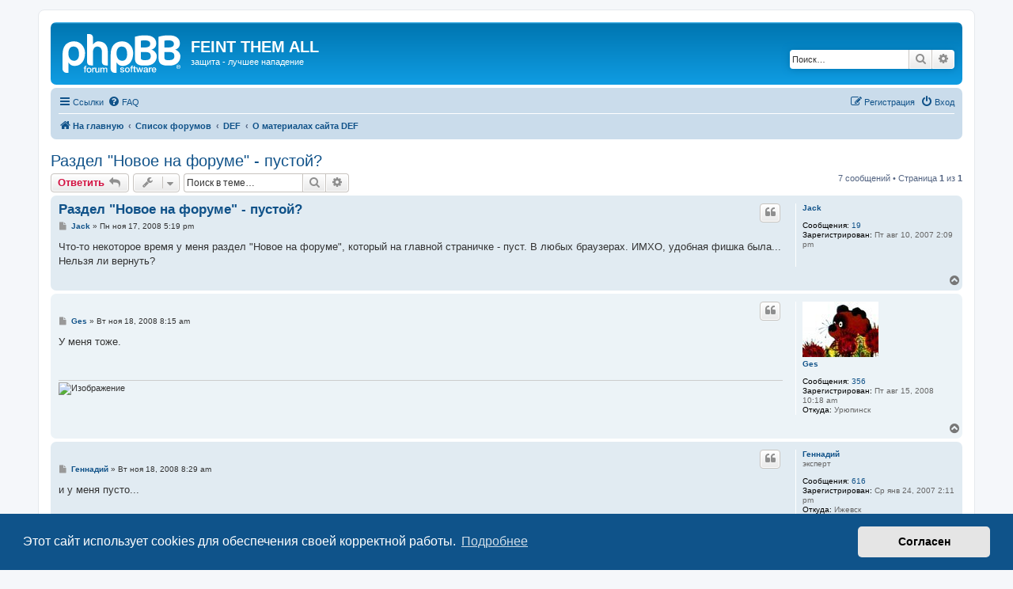

--- FILE ---
content_type: text/html; charset=UTF-8
request_url: https://def.kondopoga.ru/forum/viewtopic.php?t=693&p=10645&sid=d7da139324a4363c734d5f34dcf45ec1
body_size: 8158
content:
<!DOCTYPE html>
<html dir="ltr" lang="ru">
<head>
<meta charset="utf-8" />
<meta http-equiv="X-UA-Compatible" content="IE=edge">
<meta name="viewport" content="width=device-width, initial-scale=1" />

<title>Раздел &quot;Новое на форуме&quot; - пустой? - FEINT THEM ALL</title>


	<link rel="canonical" href="https://def.kondopoga.ru/forum/viewtopic.php?t=693">

<!--
	phpBB style name: prosilver
	Based on style:   prosilver (this is the default phpBB3 style)
	Original author:  Tom Beddard ( http://www.subBlue.com/ )
	Modified by:
-->

<link href="./assets/css/font-awesome.min.css?assets_version=5" rel="stylesheet">
<link href="./styles/prosilver/theme/stylesheet.css?assets_version=5" rel="stylesheet">
<link href="./styles/prosilver/theme/ru/stylesheet.css?assets_version=5" rel="stylesheet">



	<link href="./assets/cookieconsent/cookieconsent.min.css?assets_version=5" rel="stylesheet">

<!--[if lte IE 9]>
	<link href="./styles/prosilver/theme/tweaks.css?assets_version=5" rel="stylesheet">
<![endif]-->





</head>
<body id="phpbb" class="nojs notouch section-viewtopic ltr ">


<div id="wrap" class="wrap">
	<a id="top" class="top-anchor" accesskey="t"></a>
	<div id="page-header">
		<div class="headerbar" role="banner">
					<div class="inner">

			<div id="site-description" class="site-description">
		<a id="logo" class="logo" href="https://def.kondopoga.ru/" title="На главную">
					<span class="site_logo"></span>
				</a>
				<h1>FEINT THEM ALL</h1>
				<p>защита - лучшее нападение</p>
				<p class="skiplink"><a href="#start_here">Пропустить</a></p>
			</div>

									<div id="search-box" class="search-box search-header" role="search">
				<form action="./search.php?sid=63445d63f286ca948e3d75e5defd1442" method="get" id="search">
				<fieldset>
					<input name="keywords" id="keywords" type="search" maxlength="128" title="Ключевые слова" class="inputbox search tiny" size="20" value="" placeholder="Поиск…" />
					<button class="button button-search" type="submit" title="Поиск">
						<i class="icon fa-search fa-fw" aria-hidden="true"></i><span class="sr-only">Поиск</span>
					</button>
					<a href="./search.php?sid=63445d63f286ca948e3d75e5defd1442" class="button button-search-end" title="Расширенный поиск">
						<i class="icon fa-cog fa-fw" aria-hidden="true"></i><span class="sr-only">Расширенный поиск</span>
					</a>
					<input type="hidden" name="sid" value="63445d63f286ca948e3d75e5defd1442" />

				</fieldset>
				</form>
			</div>
						
			</div>
					</div>
				<div class="navbar" role="navigation">
	<div class="inner">

	<ul id="nav-main" class="nav-main linklist" role="menubar">

		<li id="quick-links" class="quick-links dropdown-container responsive-menu" data-skip-responsive="true">
			<a href="#" class="dropdown-trigger">
				<i class="icon fa-bars fa-fw" aria-hidden="true"></i><span>Ссылки</span>
			</a>
			<div class="dropdown">
				<div class="pointer"><div class="pointer-inner"></div></div>
				<ul class="dropdown-contents" role="menu">
					
											<li class="separator"></li>
																									<li>
								<a href="./search.php?search_id=unanswered&amp;sid=63445d63f286ca948e3d75e5defd1442" role="menuitem">
									<i class="icon fa-file-o fa-fw icon-gray" aria-hidden="true"></i><span>Темы без ответов</span>
								</a>
							</li>
							<li>
								<a href="./search.php?search_id=active_topics&amp;sid=63445d63f286ca948e3d75e5defd1442" role="menuitem">
									<i class="icon fa-file-o fa-fw icon-blue" aria-hidden="true"></i><span>Активные темы</span>
								</a>
							</li>
							<li class="separator"></li>
							<li>
								<a href="./search.php?sid=63445d63f286ca948e3d75e5defd1442" role="menuitem">
									<i class="icon fa-search fa-fw" aria-hidden="true"></i><span>Поиск</span>
								</a>
							</li>
					
										<li class="separator"></li>

									</ul>
			</div>
		</li>

				<li data-skip-responsive="true">
			<a href="/forum/help/faq?sid=63445d63f286ca948e3d75e5defd1442" rel="help" title="Часто задаваемые вопросы" role="menuitem">
				<i class="icon fa-question-circle fa-fw" aria-hidden="true"></i><span>FAQ</span>
			</a>
		</li>
						
			<li class="rightside"  data-skip-responsive="true">
			<a href="./ucp.php?mode=login&amp;redirect=viewtopic.php%3Fp%3D10645%26t%3D693&amp;sid=63445d63f286ca948e3d75e5defd1442" title="Вход" accesskey="x" role="menuitem">
				<i class="icon fa-power-off fa-fw" aria-hidden="true"></i><span>Вход</span>
			</a>
		</li>
					<li class="rightside" data-skip-responsive="true">
				<a href="./ucp.php?mode=register&amp;sid=63445d63f286ca948e3d75e5defd1442" role="menuitem">
					<i class="icon fa-pencil-square-o  fa-fw" aria-hidden="true"></i><span>Регистрация</span>
				</a>
			</li>
						</ul>

	<ul id="nav-breadcrumbs" class="nav-breadcrumbs linklist navlinks" role="menubar">
				
		
		<li class="breadcrumbs" itemscope itemtype="https://schema.org/BreadcrumbList">

							<span class="crumb" itemtype="https://schema.org/ListItem" itemprop="itemListElement" itemscope><a itemprop="item" href="https://def.kondopoga.ru/" data-navbar-reference="home"><i class="icon fa-home fa-fw" aria-hidden="true"></i><span itemprop="name">На главную</span></a><meta itemprop="position" content="1" /></span>
			
							<span class="crumb" itemtype="https://schema.org/ListItem" itemprop="itemListElement" itemscope><a itemprop="item" href="./index.php?sid=63445d63f286ca948e3d75e5defd1442" accesskey="h" data-navbar-reference="index"><span itemprop="name">Список форумов</span></a><meta itemprop="position" content="2" /></span>

											
								<span class="crumb" itemtype="https://schema.org/ListItem" itemprop="itemListElement" itemscope data-forum-id="51"><a itemprop="item" href="./viewforum.php?f=51&amp;sid=63445d63f286ca948e3d75e5defd1442"><span itemprop="name">DEF</span></a><meta itemprop="position" content="3" /></span>
															
								<span class="crumb" itemtype="https://schema.org/ListItem" itemprop="itemListElement" itemscope data-forum-id="1"><a itemprop="item" href="./viewforum.php?f=1&amp;sid=63445d63f286ca948e3d75e5defd1442"><span itemprop="name">О материалах сайта DEF</span></a><meta itemprop="position" content="4" /></span>
							
					</li>

		
					<li class="rightside responsive-search">
				<a href="./search.php?sid=63445d63f286ca948e3d75e5defd1442" title="Параметры расширенного поиска" role="menuitem">
					<i class="icon fa-search fa-fw" aria-hidden="true"></i><span class="sr-only">Поиск</span>
				</a>
			</li>
			</ul>

	</div>
</div>
	</div>

	
	<a id="start_here" class="anchor"></a>
	<div id="page-body" class="page-body" role="main">
		
		
<h2 class="topic-title"><a href="./viewtopic.php?t=693&amp;sid=63445d63f286ca948e3d75e5defd1442">Раздел &quot;Новое на форуме&quot; - пустой?</a></h2>
<!-- NOTE: remove the style="display: none" when you want to have the forum description on the topic body -->
<div style="display: none !important;">Обсуждение новостей, событий сайта def.kondopoga.ru, и всего прочего, что связано с сайтом, но не подходит для обсуждения в других форумах конференции<br /></div>


<div class="action-bar bar-top">
	
			<a href="./posting.php?mode=reply&amp;t=693&amp;sid=63445d63f286ca948e3d75e5defd1442" class="button" title="Ответить">
							<span>Ответить</span> <i class="icon fa-reply fa-fw" aria-hidden="true"></i>
					</a>
	
			<div class="dropdown-container dropdown-button-control topic-tools">
		<span title="Управление темой" class="button button-secondary dropdown-trigger dropdown-select">
			<i class="icon fa-wrench fa-fw" aria-hidden="true"></i>
			<span class="caret"><i class="icon fa-sort-down fa-fw" aria-hidden="true"></i></span>
		</span>
		<div class="dropdown">
			<div class="pointer"><div class="pointer-inner"></div></div>
			<ul class="dropdown-contents">
																												<li>
					<a href="./viewtopic.php?t=693&amp;sid=63445d63f286ca948e3d75e5defd1442&amp;view=print" title="Версия для печати" accesskey="p">
						<i class="icon fa-print fa-fw" aria-hidden="true"></i><span>Версия для печати</span>
					</a>
				</li>
											</ul>
		</div>
	</div>
	
			<div class="search-box" role="search">
			<form method="get" id="topic-search" action="./search.php?sid=63445d63f286ca948e3d75e5defd1442">
			<fieldset>
				<input class="inputbox search tiny"  type="search" name="keywords" id="search_keywords" size="20" placeholder="Поиск в теме…" />
				<button class="button button-search" type="submit" title="Поиск">
					<i class="icon fa-search fa-fw" aria-hidden="true"></i><span class="sr-only">Поиск</span>
				</button>
				<a href="./search.php?sid=63445d63f286ca948e3d75e5defd1442" class="button button-search-end" title="Расширенный поиск">
					<i class="icon fa-cog fa-fw" aria-hidden="true"></i><span class="sr-only">Расширенный поиск</span>
				</a>
				<input type="hidden" name="t" value="693" />
<input type="hidden" name="sf" value="msgonly" />
<input type="hidden" name="sid" value="63445d63f286ca948e3d75e5defd1442" />

			</fieldset>
			</form>
		</div>
	
			<div class="pagination">
			7 сообщений
							&bull; Страница <strong>1</strong> из <strong>1</strong>
					</div>
		</div>




			<div id="p10590" class="post has-profile bg2">
		<div class="inner">

		<dl class="postprofile" id="profile10590">
			<dt class="no-profile-rank no-avatar">
				<div class="avatar-container">
																			</div>
								<a href="./memberlist.php?mode=viewprofile&amp;u=366&amp;sid=63445d63f286ca948e3d75e5defd1442" class="username">Jack</a>							</dt>

									
		<dd class="profile-posts"><strong>Сообщения:</strong> <a href="./search.php?author_id=366&amp;sr=posts&amp;sid=63445d63f286ca948e3d75e5defd1442">19</a></dd>		<dd class="profile-joined"><strong>Зарегистрирован:</strong> Пт авг 10, 2007 2:09 pm</dd>		
		
						
						
		</dl>

		<div class="postbody">
						<div id="post_content10590">

					<h3 class="first">
						<a href="./viewtopic.php?p=10590&amp;sid=63445d63f286ca948e3d75e5defd1442#p10590">Раздел &quot;Новое на форуме&quot; - пустой?</a>
		</h3>

													<ul class="post-buttons">
																																									<li>
							<a href="./posting.php?mode=quote&amp;p=10590&amp;sid=63445d63f286ca948e3d75e5defd1442" title="Ответить с цитатой" class="button button-icon-only">
								<i class="icon fa-quote-left fa-fw" aria-hidden="true"></i><span class="sr-only">Цитата</span>
							</a>
						</li>
														</ul>
							
						<p class="author">
									<a class="unread" href="./viewtopic.php?p=10590&amp;sid=63445d63f286ca948e3d75e5defd1442#p10590" title="Сообщение">
						<i class="icon fa-file fa-fw icon-lightgray icon-md" aria-hidden="true"></i><span class="sr-only">Сообщение</span>
					</a>
								<span class="responsive-hide"> <strong><a href="./memberlist.php?mode=viewprofile&amp;u=366&amp;sid=63445d63f286ca948e3d75e5defd1442" class="username">Jack</a></strong> &raquo; </span><time datetime="2008-11-17T14:19:31+00:00">Пн ноя 17, 2008 5:19 pm</time>
			</p>
			
			
			
			<div class="content">Что-то некоторое время у меня раздел "Новое на форуме", который на главной страничке - пуст. В любых браузерах. ИМХО, удобная фишка была... Нельзя ли вернуть?</div>

			
			
									
						
										
						</div>

		</div>

				<div class="back2top">
						<a href="#top" class="top" title="Вернуться к началу">
				<i class="icon fa-chevron-circle-up fa-fw icon-gray" aria-hidden="true"></i>
				<span class="sr-only">Вернуться к началу</span>
			</a>
					</div>
		
		</div>
	</div>

				<div id="p10592" class="post has-profile bg1">
		<div class="inner">

		<dl class="postprofile" id="profile10592">
			<dt class="no-profile-rank has-avatar">
				<div class="avatar-container">
																<a href="./memberlist.php?mode=viewprofile&amp;u=447&amp;sid=63445d63f286ca948e3d75e5defd1442" class="avatar"><img class="avatar" src="./download/file.php?avatar=447_1355207862.jpg" width="96" height="70" alt="Аватара пользователя" /></a>														</div>
								<a href="./memberlist.php?mode=viewprofile&amp;u=447&amp;sid=63445d63f286ca948e3d75e5defd1442" class="username">Ges</a>							</dt>

									
		<dd class="profile-posts"><strong>Сообщения:</strong> <a href="./search.php?author_id=447&amp;sr=posts&amp;sid=63445d63f286ca948e3d75e5defd1442">356</a></dd>		<dd class="profile-joined"><strong>Зарегистрирован:</strong> Пт авг 15, 2008 10:18 am</dd>		
		
											<dd class="profile-custom-field profile-phpbb_location"><strong>Откуда:</strong> Урюпинск</dd>
							
						
		</dl>

		<div class="postbody">
						<div id="post_content10592">

					<h3 >
						<a href="./viewtopic.php?p=10592&amp;sid=63445d63f286ca948e3d75e5defd1442#p10592"></a>
		</h3>

													<ul class="post-buttons">
																																									<li>
							<a href="./posting.php?mode=quote&amp;p=10592&amp;sid=63445d63f286ca948e3d75e5defd1442" title="Ответить с цитатой" class="button button-icon-only">
								<i class="icon fa-quote-left fa-fw" aria-hidden="true"></i><span class="sr-only">Цитата</span>
							</a>
						</li>
														</ul>
							
						<p class="author">
									<a class="unread" href="./viewtopic.php?p=10592&amp;sid=63445d63f286ca948e3d75e5defd1442#p10592" title="Сообщение">
						<i class="icon fa-file fa-fw icon-lightgray icon-md" aria-hidden="true"></i><span class="sr-only">Сообщение</span>
					</a>
								<span class="responsive-hide"> <strong><a href="./memberlist.php?mode=viewprofile&amp;u=447&amp;sid=63445d63f286ca948e3d75e5defd1442" class="username">Ges</a></strong> &raquo; </span><time datetime="2008-11-18T05:15:51+00:00">Вт ноя 18, 2008 8:15 am</time>
			</p>
			
			
			
			<div class="content">У меня тоже.</div>

			
			
									
						
							<div id="sig10592" class="signature"><img src="http://www.pingpang.info/bbs/UploadFile/2009-1/200911312384378281.gif" class="postimage" alt="Изображение"></div>			
						</div>

		</div>

				<div class="back2top">
						<a href="#top" class="top" title="Вернуться к началу">
				<i class="icon fa-chevron-circle-up fa-fw icon-gray" aria-hidden="true"></i>
				<span class="sr-only">Вернуться к началу</span>
			</a>
					</div>
		
		</div>
	</div>

				<div id="p10593" class="post has-profile bg2">
		<div class="inner">

		<dl class="postprofile" id="profile10593">
			<dt class="has-profile-rank no-avatar">
				<div class="avatar-container">
																			</div>
								<a href="./memberlist.php?mode=viewprofile&amp;u=331&amp;sid=63445d63f286ca948e3d75e5defd1442" class="username">Геннадий</a>							</dt>

						<dd class="profile-rank">эксперт</dd>			
		<dd class="profile-posts"><strong>Сообщения:</strong> <a href="./search.php?author_id=331&amp;sr=posts&amp;sid=63445d63f286ca948e3d75e5defd1442">616</a></dd>		<dd class="profile-joined"><strong>Зарегистрирован:</strong> Ср янв 24, 2007 2:11 pm</dd>		
		
											<dd class="profile-custom-field profile-phpbb_location"><strong>Откуда:</strong> Ижевск</dd>
							
						
		</dl>

		<div class="postbody">
						<div id="post_content10593">

					<h3 >
						<a href="./viewtopic.php?p=10593&amp;sid=63445d63f286ca948e3d75e5defd1442#p10593"></a>
		</h3>

													<ul class="post-buttons">
																																									<li>
							<a href="./posting.php?mode=quote&amp;p=10593&amp;sid=63445d63f286ca948e3d75e5defd1442" title="Ответить с цитатой" class="button button-icon-only">
								<i class="icon fa-quote-left fa-fw" aria-hidden="true"></i><span class="sr-only">Цитата</span>
							</a>
						</li>
														</ul>
							
						<p class="author">
									<a class="unread" href="./viewtopic.php?p=10593&amp;sid=63445d63f286ca948e3d75e5defd1442#p10593" title="Сообщение">
						<i class="icon fa-file fa-fw icon-lightgray icon-md" aria-hidden="true"></i><span class="sr-only">Сообщение</span>
					</a>
								<span class="responsive-hide"> <strong><a href="./memberlist.php?mode=viewprofile&amp;u=331&amp;sid=63445d63f286ca948e3d75e5defd1442" class="username">Геннадий</a></strong> &raquo; </span><time datetime="2008-11-18T05:29:59+00:00">Вт ноя 18, 2008 8:29 am</time>
			</p>
			
			
			
			<div class="content">и у меня пусто...</div>

			
			
									
						
							<div id="sig10593" class="signature"><a href="http://1bgk.ru" class="postlink">http://1bgk.ru</a>  <br>
<a href="http://xn--80abegg9eyc.xn--p1ai" class="postlink">http://бытдаев.рф</a><br>
Жизнь-это путешествие.</div>			
						</div>

		</div>

				<div class="back2top">
						<a href="#top" class="top" title="Вернуться к началу">
				<i class="icon fa-chevron-circle-up fa-fw icon-gray" aria-hidden="true"></i>
				<span class="sr-only">Вернуться к началу</span>
			</a>
					</div>
		
		</div>
	</div>

				<div id="p10596" class="post has-profile bg1">
		<div class="inner">

		<dl class="postprofile" id="profile10596">
			<dt class="has-profile-rank no-avatar">
				<div class="avatar-container">
																			</div>
								<a href="./memberlist.php?mode=viewprofile&amp;u=375&amp;sid=63445d63f286ca948e3d75e5defd1442" class="username">Михаил</a>							</dt>

						<dd class="profile-rank">модератор</dd>			
		<dd class="profile-posts"><strong>Сообщения:</strong> <a href="./search.php?author_id=375&amp;sr=posts&amp;sid=63445d63f286ca948e3d75e5defd1442">1275</a></dd>		<dd class="profile-joined"><strong>Зарегистрирован:</strong> Пт сен 14, 2007 6:31 am</dd>		
		
											<dd class="profile-custom-field profile-phpbb_location"><strong>Откуда:</strong> Воркута</dd>
							
						
		</dl>

		<div class="postbody">
						<div id="post_content10596">

					<h3 >
						<a href="./viewtopic.php?p=10596&amp;sid=63445d63f286ca948e3d75e5defd1442#p10596"></a>
		</h3>

													<ul class="post-buttons">
																																									<li>
							<a href="./posting.php?mode=quote&amp;p=10596&amp;sid=63445d63f286ca948e3d75e5defd1442" title="Ответить с цитатой" class="button button-icon-only">
								<i class="icon fa-quote-left fa-fw" aria-hidden="true"></i><span class="sr-only">Цитата</span>
							</a>
						</li>
														</ul>
							
						<p class="author">
									<a class="unread" href="./viewtopic.php?p=10596&amp;sid=63445d63f286ca948e3d75e5defd1442#p10596" title="Сообщение">
						<i class="icon fa-file fa-fw icon-lightgray icon-md" aria-hidden="true"></i><span class="sr-only">Сообщение</span>
					</a>
								<span class="responsive-hide"> <strong><a href="./memberlist.php?mode=viewprofile&amp;u=375&amp;sid=63445d63f286ca948e3d75e5defd1442" class="username">Михаил</a></strong> &raquo; </span><time datetime="2008-11-18T15:59:15+00:00">Вт ноя 18, 2008 6:59 pm</time>
			</p>
			
			
			
			<div class="content">Аналогично  <img class="smilies" src="./images/smilies/icon_exclaim.gif" width="15" height="15" alt=":!:" title="Exclamation"></div>

			
			
									
						
							<div id="sig10596" class="signature">FIREWALL PLUS, DONIK BLUEFIRE M3 1,8,  TIBHAR GRASS D.TECS ОХ кр<br>
DONIC WANGXI DOTEC C.PLUS , DONIC ACUDA S3 1,8, GRASS D.TECS 1,2<br>
NEOTTEC BALSA CARBON, TENERGY 64 1,7, SPINLORD DORNENGLANZ ОХ</div>			
						</div>

		</div>

				<div class="back2top">
						<a href="#top" class="top" title="Вернуться к началу">
				<i class="icon fa-chevron-circle-up fa-fw icon-gray" aria-hidden="true"></i>
				<span class="sr-only">Вернуться к началу</span>
			</a>
					</div>
		
		</div>
	</div>

				<div id="p10598" class="post has-profile bg2">
		<div class="inner">

		<dl class="postprofile" id="profile10598">
			<dt class="has-profile-rank no-avatar">
				<div class="avatar-container">
																			</div>
								<a href="./memberlist.php?mode=viewprofile&amp;u=15&amp;sid=63445d63f286ca948e3d75e5defd1442" class="username">avaev</a>							</dt>

						<dd class="profile-rank">эксперт</dd>			
		<dd class="profile-posts"><strong>Сообщения:</strong> <a href="./search.php?author_id=15&amp;sr=posts&amp;sid=63445d63f286ca948e3d75e5defd1442">8846</a></dd>		<dd class="profile-joined"><strong>Зарегистрирован:</strong> Сб апр 08, 2006 8:21 pm</dd>		
		
											<dd class="profile-custom-field profile-phpbb_location"><strong>Откуда:</strong> Sanct-Peterb</dd>
							
						
		</dl>

		<div class="postbody">
						<div id="post_content10598">

					<h3 >
						<a href="./viewtopic.php?p=10598&amp;sid=63445d63f286ca948e3d75e5defd1442#p10598"></a>
		</h3>

													<ul class="post-buttons">
																																									<li>
							<a href="./posting.php?mode=quote&amp;p=10598&amp;sid=63445d63f286ca948e3d75e5defd1442" title="Ответить с цитатой" class="button button-icon-only">
								<i class="icon fa-quote-left fa-fw" aria-hidden="true"></i><span class="sr-only">Цитата</span>
							</a>
						</li>
														</ul>
							
						<p class="author">
									<a class="unread" href="./viewtopic.php?p=10598&amp;sid=63445d63f286ca948e3d75e5defd1442#p10598" title="Сообщение">
						<i class="icon fa-file fa-fw icon-lightgray icon-md" aria-hidden="true"></i><span class="sr-only">Сообщение</span>
					</a>
								<span class="responsive-hide"> <strong><a href="./memberlist.php?mode=viewprofile&amp;u=15&amp;sid=63445d63f286ca948e3d75e5defd1442" class="username">avaev</a></strong> &raquo; </span><time datetime="2008-11-18T19:30:28+00:00">Вт ноя 18, 2008 10:30 pm</time>
			</p>
			
			
			
			<div class="content">Ждем админа! <img class="smilies" src="./images/smilies/icon_biggrin.gif" width="15" height="15" alt=":D" title="Very Happy"></div>

			
			
									
						
							<div id="sig10598" class="signature">Eins, hier kommt die Sonne,<br>
Zwei, hier kommt die Sonne,<br>
Drei, sie ist der hellste Stern von allen,<br>
Vier, hier kommt die Sonne,<br>
<br>
А Butterfly, ИТТФ и ФНТР -  три ... братка! Навязать всем тенерджи по 100 вместо сривера по 25...(((</div>			
						</div>

		</div>

				<div class="back2top">
						<a href="#top" class="top" title="Вернуться к началу">
				<i class="icon fa-chevron-circle-up fa-fw icon-gray" aria-hidden="true"></i>
				<span class="sr-only">Вернуться к началу</span>
			</a>
					</div>
		
		</div>
	</div>

				<div id="p10621" class="post has-profile bg1">
		<div class="inner">

		<dl class="postprofile" id="profile10621">
			<dt class="has-profile-rank has-avatar">
				<div class="avatar-container">
																<a href="./memberlist.php?mode=viewprofile&amp;u=2&amp;sid=63445d63f286ca948e3d75e5defd1442" class="avatar"><img class="avatar" src="./download/file.php?avatar=2_1354980575.jpg" width="96" height="96" alt="Аватара пользователя" /></a>														</div>
								<a href="./memberlist.php?mode=viewprofile&amp;u=2&amp;sid=63445d63f286ca948e3d75e5defd1442" style="color: #AA0000;" class="username-coloured">Cy-27</a>							</dt>

						<dd class="profile-rank">Site Admin</dd>			
		<dd class="profile-posts"><strong>Сообщения:</strong> <a href="./search.php?author_id=2&amp;sr=posts&amp;sid=63445d63f286ca948e3d75e5defd1442">4152</a></dd>		<dd class="profile-joined"><strong>Зарегистрирован:</strong> Вс окт 09, 2005 3:50 pm</dd>		
		
											<dd class="profile-custom-field profile-phpbb_location"><strong>Откуда:</strong> Кондопога</dd>
							
						
		</dl>

		<div class="postbody">
						<div id="post_content10621">

					<h3 >
						<a href="./viewtopic.php?p=10621&amp;sid=63445d63f286ca948e3d75e5defd1442#p10621"></a>
		</h3>

													<ul class="post-buttons">
																																									<li>
							<a href="./posting.php?mode=quote&amp;p=10621&amp;sid=63445d63f286ca948e3d75e5defd1442" title="Ответить с цитатой" class="button button-icon-only">
								<i class="icon fa-quote-left fa-fw" aria-hidden="true"></i><span class="sr-only">Цитата</span>
							</a>
						</li>
														</ul>
							
						<p class="author">
									<a class="unread" href="./viewtopic.php?p=10621&amp;sid=63445d63f286ca948e3d75e5defd1442#p10621" title="Сообщение">
						<i class="icon fa-file fa-fw icon-lightgray icon-md" aria-hidden="true"></i><span class="sr-only">Сообщение</span>
					</a>
								<span class="responsive-hide"> <strong><a href="./memberlist.php?mode=viewprofile&amp;u=2&amp;sid=63445d63f286ca948e3d75e5defd1442" style="color: #AA0000;" class="username-coloured">Cy-27</a></strong> &raquo; </span><time datetime="2008-11-20T04:42:55+00:00">Чт ноя 20, 2008 7:42 am</time>
			</p>
			
			
			
			<div class="content">Ы!<br>
косяк мой - код подправил на главной и г7де-то ошибся (<br>
ищу.</div>

			
			
									
						
							<div id="sig10621" class="signature"><span style="color:#0000FF">Каждый должен внести свой лепет в общее дело</span></div>			
						</div>

		</div>

				<div class="back2top">
						<a href="#top" class="top" title="Вернуться к началу">
				<i class="icon fa-chevron-circle-up fa-fw icon-gray" aria-hidden="true"></i>
				<span class="sr-only">Вернуться к началу</span>
			</a>
					</div>
		
		</div>
	</div>

				<div id="p10645" class="post has-profile bg2">
		<div class="inner">

		<dl class="postprofile" id="profile10645">
			<dt class="has-profile-rank no-avatar">
				<div class="avatar-container">
																			</div>
								<a href="./memberlist.php?mode=viewprofile&amp;u=375&amp;sid=63445d63f286ca948e3d75e5defd1442" class="username">Михаил</a>							</dt>

						<dd class="profile-rank">модератор</dd>			
		<dd class="profile-posts"><strong>Сообщения:</strong> <a href="./search.php?author_id=375&amp;sr=posts&amp;sid=63445d63f286ca948e3d75e5defd1442">1275</a></dd>		<dd class="profile-joined"><strong>Зарегистрирован:</strong> Пт сен 14, 2007 6:31 am</dd>		
		
											<dd class="profile-custom-field profile-phpbb_location"><strong>Откуда:</strong> Воркута</dd>
							
						
		</dl>

		<div class="postbody">
						<div id="post_content10645">

					<h3 >
						<a href="./viewtopic.php?p=10645&amp;sid=63445d63f286ca948e3d75e5defd1442#p10645"></a>
		</h3>

													<ul class="post-buttons">
																																									<li>
							<a href="./posting.php?mode=quote&amp;p=10645&amp;sid=63445d63f286ca948e3d75e5defd1442" title="Ответить с цитатой" class="button button-icon-only">
								<i class="icon fa-quote-left fa-fw" aria-hidden="true"></i><span class="sr-only">Цитата</span>
							</a>
						</li>
														</ul>
							
						<p class="author">
									<a class="unread" href="./viewtopic.php?p=10645&amp;sid=63445d63f286ca948e3d75e5defd1442#p10645" title="Сообщение">
						<i class="icon fa-file fa-fw icon-lightgray icon-md" aria-hidden="true"></i><span class="sr-only">Сообщение</span>
					</a>
								<span class="responsive-hide"> <strong><a href="./memberlist.php?mode=viewprofile&amp;u=375&amp;sid=63445d63f286ca948e3d75e5defd1442" class="username">Михаил</a></strong> &raquo; </span><time datetime="2008-11-23T17:36:26+00:00">Вс ноя 23, 2008 8:36 pm</time>
			</p>
			
			
			
			<div class="content">Спасибо! Так значительо привычней <img class="smilies" src="./images/smilies/icon_smile.gif" width="15" height="15" alt=":)" title="Smile"></div>

			
			
									
						
							<div id="sig10645" class="signature">FIREWALL PLUS, DONIK BLUEFIRE M3 1,8,  TIBHAR GRASS D.TECS ОХ кр<br>
DONIC WANGXI DOTEC C.PLUS , DONIC ACUDA S3 1,8, GRASS D.TECS 1,2<br>
NEOTTEC BALSA CARBON, TENERGY 64 1,7, SPINLORD DORNENGLANZ ОХ</div>			
						</div>

		</div>

				<div class="back2top">
						<a href="#top" class="top" title="Вернуться к началу">
				<i class="icon fa-chevron-circle-up fa-fw icon-gray" aria-hidden="true"></i>
				<span class="sr-only">Вернуться к началу</span>
			</a>
					</div>
		
		</div>
	</div>

	

	<div class="action-bar bar-bottom">
	
			<a href="./posting.php?mode=reply&amp;t=693&amp;sid=63445d63f286ca948e3d75e5defd1442" class="button" title="Ответить">
							<span>Ответить</span> <i class="icon fa-reply fa-fw" aria-hidden="true"></i>
					</a>
		
		<div class="dropdown-container dropdown-button-control topic-tools">
		<span title="Управление темой" class="button button-secondary dropdown-trigger dropdown-select">
			<i class="icon fa-wrench fa-fw" aria-hidden="true"></i>
			<span class="caret"><i class="icon fa-sort-down fa-fw" aria-hidden="true"></i></span>
		</span>
		<div class="dropdown">
			<div class="pointer"><div class="pointer-inner"></div></div>
			<ul class="dropdown-contents">
																												<li>
					<a href="./viewtopic.php?t=693&amp;sid=63445d63f286ca948e3d75e5defd1442&amp;view=print" title="Версия для печати" accesskey="p">
						<i class="icon fa-print fa-fw" aria-hidden="true"></i><span>Версия для печати</span>
					</a>
				</li>
											</ul>
		</div>
	</div>

			<form method="post" action="./viewtopic.php?t=693&amp;sid=63445d63f286ca948e3d75e5defd1442">
		<div class="dropdown-container dropdown-container-left dropdown-button-control sort-tools">
	<span title="Настройки отображения и сортировки" class="button button-secondary dropdown-trigger dropdown-select">
		<i class="icon fa-sort-amount-asc fa-fw" aria-hidden="true"></i>
		<span class="caret"><i class="icon fa-sort-down fa-fw" aria-hidden="true"></i></span>
	</span>
	<div class="dropdown hidden">
		<div class="pointer"><div class="pointer-inner"></div></div>
		<div class="dropdown-contents">
			<fieldset class="display-options">
							<label>Показать: <select name="st" id="st"><option value="0" selected="selected">Все сообщения</option><option value="1">1 день</option><option value="7">7 дней</option><option value="14">2 недели</option><option value="30">1 месяц</option><option value="90">3 месяца</option><option value="180">6 месяцев</option><option value="365">1 год</option></select></label>
								<label>Поле сортировки: <select name="sk" id="sk"><option value="a">Автор</option><option value="t" selected="selected">Время размещения</option><option value="s">Заголовок</option></select></label>
				<label>Порядок: <select name="sd" id="sd"><option value="a" selected="selected">по возрастанию</option><option value="d">по убыванию</option></select></label>
								<hr class="dashed" />
				<input type="submit" class="button2" name="sort" value="Перейти" />
						</fieldset>
		</div>
	</div>
</div>
		</form>
	
	
	
			<div class="pagination">
			7 сообщений
							&bull; Страница <strong>1</strong> из <strong>1</strong>
					</div>
	</div>


<div class="action-bar actions-jump">
		<p class="jumpbox-return">
		<a href="./viewforum.php?f=1&amp;sid=63445d63f286ca948e3d75e5defd1442" class="left-box arrow-left" accesskey="r">
			<i class="icon fa-angle-left fa-fw icon-black" aria-hidden="true"></i><span>Вернуться в «О материалах сайта DEF»</span>
		</a>
	</p>
	
		<div class="jumpbox dropdown-container dropdown-container-right dropdown-up dropdown-left dropdown-button-control" id="jumpbox">
			<span title="Перейти" class="button button-secondary dropdown-trigger dropdown-select">
				<span>Перейти</span>
				<span class="caret"><i class="icon fa-sort-down fa-fw" aria-hidden="true"></i></span>
			</span>
		<div class="dropdown">
			<div class="pointer"><div class="pointer-inner"></div></div>
			<ul class="dropdown-contents">
																				<li><a href="./viewforum.php?f=46&amp;sid=63445d63f286ca948e3d75e5defd1442" class="jumpbox-cat-link"> <span> Общие форумы</span></a></li>
																<li><a href="./viewforum.php?f=3&amp;sid=63445d63f286ca948e3d75e5defd1442" class="jumpbox-sub-link"><span class="spacer"></span> <span>&#8627; &nbsp; Игра</span></a></li>
																<li><a href="./viewforum.php?f=9&amp;sid=63445d63f286ca948e3d75e5defd1442" class="jumpbox-sub-link"><span class="spacer"></span> <span>&#8627; &nbsp; Оздоровительные системы</span></a></li>
																<li><a href="./viewforum.php?f=8&amp;sid=63445d63f286ca948e3d75e5defd1442" class="jumpbox-sub-link"><span class="spacer"></span> <span>&#8627; &nbsp; Куплю/продам/обменяю</span></a></li>
																<li><a href="./viewforum.php?f=16&amp;sid=63445d63f286ca948e3d75e5defd1442" class="jumpbox-sub-link"><span class="spacer"></span> <span>&#8627; &nbsp; Тусовка</span></a></li>
																<li><a href="./viewforum.php?f=39&amp;sid=63445d63f286ca948e3d75e5defd1442" class="jumpbox-sub-link"><span class="spacer"></span> <span>&#8627; &nbsp; Турниры</span></a></li>
																<li><a href="./viewforum.php?f=17&amp;sid=63445d63f286ca948e3d75e5defd1442" class="jumpbox-sub-link"><span class="spacer"></span> <span>&#8627; &nbsp; Видео</span></a></li>
																<li><a href="./viewforum.php?f=35&amp;sid=63445d63f286ca948e3d75e5defd1442" class="jumpbox-sub-link"><span class="spacer"></span> <span>&#8627; &nbsp; Спрашиваете - отвечаем!</span></a></li>
																<li><a href="./viewforum.php?f=36&amp;sid=63445d63f286ca948e3d75e5defd1442" class="jumpbox-sub-link"><span class="spacer"></span> <span>&#8627; &nbsp; Виртуальная школа</span></a></li>
																<li><a href="./viewforum.php?f=37&amp;sid=63445d63f286ca948e3d75e5defd1442" class="jumpbox-sub-link"><span class="spacer"></span> <span>&#8627; &nbsp; Вопросы к chopper - Роману Аваеву</span></a></li>
																<li><a href="./viewforum.php?f=44&amp;sid=63445d63f286ca948e3d75e5defd1442" class="jumpbox-sub-link"><span class="spacer"></span> <span>&#8627; &nbsp; История</span></a></li>
																<li><a href="./viewforum.php?f=45&amp;sid=63445d63f286ca948e3d75e5defd1442" class="jumpbox-sub-link"><span class="spacer"></span> <span>&#8627; &nbsp; Флейм</span></a></li>
																<li><a href="./viewforum.php?f=47&amp;sid=63445d63f286ca948e3d75e5defd1442" class="jumpbox-cat-link"> <span> Тематические форумы</span></a></li>
																<li><a href="./viewforum.php?f=4&amp;sid=63445d63f286ca948e3d75e5defd1442" class="jumpbox-sub-link"><span class="spacer"></span> <span>&#8627; &nbsp; Инвентарь</span></a></li>
																<li><a href="./viewforum.php?f=5&amp;sid=63445d63f286ca948e3d75e5defd1442" class="jumpbox-sub-link"><span class="spacer"></span> <span>&#8627; &nbsp; Маневр</span></a></li>
																<li><a href="./viewforum.php?f=6&amp;sid=63445d63f286ca948e3d75e5defd1442" class="jumpbox-sub-link"><span class="spacer"></span> <span>&#8627; &nbsp; Метод</span></a></li>
																<li><a href="./viewforum.php?f=7&amp;sid=63445d63f286ca948e3d75e5defd1442" class="jumpbox-sub-link"><span class="spacer"></span> <span>&#8627; &nbsp; Техника</span></a></li>
																<li><a href="./viewforum.php?f=38&amp;sid=63445d63f286ca948e3d75e5defd1442" class="jumpbox-sub-link"><span class="spacer"></span> <span>&#8627; &nbsp; Игроки</span></a></li>
																<li><a href="./viewforum.php?f=48&amp;sid=63445d63f286ca948e3d75e5defd1442" class="jumpbox-cat-link"> <span> Нападение</span></a></li>
																<li><a href="./viewforum.php?f=19&amp;sid=63445d63f286ca948e3d75e5defd1442" class="jumpbox-sub-link"><span class="spacer"></span> <span>&#8627; &nbsp; Уголок нападающего</span></a></li>
																<li><a href="./viewforum.php?f=18&amp;sid=63445d63f286ca948e3d75e5defd1442" class="jumpbox-sub-link"><span class="spacer"></span> <span>&#8627; &nbsp; Заметки по технике для нападающего</span></a></li>
																<li><a href="./viewforum.php?f=49&amp;sid=63445d63f286ca948e3d75e5defd1442" class="jumpbox-cat-link"> <span> Инвентарь - основания (blades)</span></a></li>
																<li><a href="./viewforum.php?f=20&amp;sid=63445d63f286ca948e3d75e5defd1442" class="jumpbox-sub-link"><span class="spacer"></span> <span>&#8627; &nbsp; DEF-</span></a></li>
																<li><a href="./viewforum.php?f=21&amp;sid=63445d63f286ca948e3d75e5defd1442" class="jumpbox-sub-link"><span class="spacer"></span> <span>&#8627; &nbsp; DEF</span></a></li>
																<li><a href="./viewforum.php?f=22&amp;sid=63445d63f286ca948e3d75e5defd1442" class="jumpbox-sub-link"><span class="spacer"></span> <span>&#8627; &nbsp; DEF+</span></a></li>
																<li><a href="./viewforum.php?f=23&amp;sid=63445d63f286ca948e3d75e5defd1442" class="jumpbox-sub-link"><span class="spacer"></span> <span>&#8627; &nbsp; ALL-</span></a></li>
																<li><a href="./viewforum.php?f=24&amp;sid=63445d63f286ca948e3d75e5defd1442" class="jumpbox-sub-link"><span class="spacer"></span> <span>&#8627; &nbsp; ALL</span></a></li>
																<li><a href="./viewforum.php?f=25&amp;sid=63445d63f286ca948e3d75e5defd1442" class="jumpbox-sub-link"><span class="spacer"></span> <span>&#8627; &nbsp; ALL+</span></a></li>
																<li><a href="./viewforum.php?f=43&amp;sid=63445d63f286ca948e3d75e5defd1442" class="jumpbox-sub-link"><span class="spacer"></span> <span>&#8627; &nbsp; OFF-</span></a></li>
																<li><a href="./viewforum.php?f=42&amp;sid=63445d63f286ca948e3d75e5defd1442" class="jumpbox-sub-link"><span class="spacer"></span> <span>&#8627; &nbsp; OFF</span></a></li>
																<li><a href="./viewforum.php?f=41&amp;sid=63445d63f286ca948e3d75e5defd1442" class="jumpbox-sub-link"><span class="spacer"></span> <span>&#8627; &nbsp; OFF+</span></a></li>
																<li><a href="./viewforum.php?f=50&amp;sid=63445d63f286ca948e3d75e5defd1442" class="jumpbox-cat-link"> <span> Инвентарь - накладки (rubbers)</span></a></li>
																<li><a href="./viewforum.php?f=26&amp;sid=63445d63f286ca948e3d75e5defd1442" class="jumpbox-sub-link"><span class="spacer"></span> <span>&#8627; &nbsp; Гладкие</span></a></li>
																<li><a href="./viewforum.php?f=27&amp;sid=63445d63f286ca948e3d75e5defd1442" class="jumpbox-sub-link"><span class="spacer"></span> <span>&#8627; &nbsp; Анти</span></a></li>
																<li><a href="./viewforum.php?f=28&amp;sid=63445d63f286ca948e3d75e5defd1442" class="jumpbox-sub-link"><span class="spacer"></span> <span>&#8627; &nbsp; Длинные шипы</span></a></li>
																<li><a href="./viewforum.php?f=29&amp;sid=63445d63f286ca948e3d75e5defd1442" class="jumpbox-sub-link"><span class="spacer"></span> <span>&#8627; &nbsp; Короткие шипы</span></a></li>
																<li><a href="./viewforum.php?f=30&amp;sid=63445d63f286ca948e3d75e5defd1442" class="jumpbox-sub-link"><span class="spacer"></span> <span>&#8627; &nbsp; Средние шипы</span></a></li>
																<li><a href="./viewforum.php?f=31&amp;sid=63445d63f286ca948e3d75e5defd1442" class="jumpbox-sub-link"><span class="spacer"></span> <span>&#8627; &nbsp; Хардбат</span></a></li>
																<li><a href="./viewforum.php?f=51&amp;sid=63445d63f286ca948e3d75e5defd1442" class="jumpbox-cat-link"> <span> DEF</span></a></li>
																<li><a href="./viewforum.php?f=2&amp;sid=63445d63f286ca948e3d75e5defd1442" class="jumpbox-sub-link"><span class="spacer"></span> <span>&#8627; &nbsp; О конференции DEF</span></a></li>
																<li><a href="./viewforum.php?f=1&amp;sid=63445d63f286ca948e3d75e5defd1442" class="jumpbox-sub-link"><span class="spacer"></span> <span>&#8627; &nbsp; О материалах сайта DEF</span></a></li>
																<li><a href="./viewforum.php?f=52&amp;sid=63445d63f286ca948e3d75e5defd1442" class="jumpbox-cat-link"> <span> Обсуждение статей</span></a></li>
																<li><a href="./viewforum.php?f=12&amp;sid=63445d63f286ca948e3d75e5defd1442" class="jumpbox-sub-link"><span class="spacer"></span> <span>&#8627; &nbsp; Философия спорта: обсуждение</span></a></li>
																<li><a href="./viewforum.php?f=10&amp;sid=63445d63f286ca948e3d75e5defd1442" class="jumpbox-sub-link"><span class="spacer"></span> <span>&#8627; &nbsp; Инвентарь: обсуждение</span></a></li>
																<li><a href="./viewforum.php?f=11&amp;sid=63445d63f286ca948e3d75e5defd1442" class="jumpbox-sub-link"><span class="spacer"></span> <span>&#8627; &nbsp; Маневр: обсуждение</span></a></li>
																<li><a href="./viewforum.php?f=13&amp;sid=63445d63f286ca948e3d75e5defd1442" class="jumpbox-sub-link"><span class="spacer"></span> <span>&#8627; &nbsp; Метод: обсуждение</span></a></li>
																<li><a href="./viewforum.php?f=14&amp;sid=63445d63f286ca948e3d75e5defd1442" class="jumpbox-sub-link"><span class="spacer"></span> <span>&#8627; &nbsp; Техника: обсуждение</span></a></li>
																<li><a href="./viewforum.php?f=15&amp;sid=63445d63f286ca948e3d75e5defd1442" class="jumpbox-sub-link"><span class="spacer"></span> <span>&#8627; &nbsp; Практика: обсуждение</span></a></li>
																<li><a href="./viewforum.php?f=53&amp;sid=63445d63f286ca948e3d75e5defd1442" class="jumpbox-cat-link"> <span> Большой теннис</span></a></li>
																<li><a href="./viewforum.php?f=32&amp;sid=63445d63f286ca948e3d75e5defd1442" class="jumpbox-sub-link"><span class="spacer"></span> <span>&#8627; &nbsp; Теннис - минус</span></a></li>
																<li><a href="./viewforum.php?f=33&amp;sid=63445d63f286ca948e3d75e5defd1442" class="jumpbox-sub-link"><span class="spacer"></span> <span>&#8627; &nbsp; Инвентарь</span></a></li>
																<li><a href="./viewforum.php?f=34&amp;sid=63445d63f286ca948e3d75e5defd1442" class="jumpbox-sub-link"><span class="spacer"></span> <span>&#8627; &nbsp; В чемпионы и обратно</span></a></li>
											</ul>
		</div>
	</div>

	</div>



			</div>


<div id="page-footer" class="page-footer" role="contentinfo">
	<div class="navbar" role="navigation">
	<div class="inner">

	<ul id="nav-footer" class="nav-footer linklist" role="menubar">
		<li class="breadcrumbs">
							<span class="crumb"><a href="https://def.kondopoga.ru/" data-navbar-reference="home"><i class="icon fa-home fa-fw" aria-hidden="true"></i><span>На главную</span></a></span>									<span class="crumb"><a href="./index.php?sid=63445d63f286ca948e3d75e5defd1442" data-navbar-reference="index"><span>Список форумов</span></a></span>					</li>
		
				<li class="rightside">Часовой пояс: <span title="UTC+3">UTC+03:00</span></li>
							<li class="rightside">
				<a href="./ucp.php?mode=delete_cookies&amp;sid=63445d63f286ca948e3d75e5defd1442" data-ajax="true" data-refresh="true" role="menuitem">
					<i class="icon fa-trash fa-fw" aria-hidden="true"></i><span>Удалить cookies</span>
				</a>
			</li>
																<li class="rightside" data-last-responsive="true">
				<a href="./memberlist.php?mode=contactadmin&amp;sid=63445d63f286ca948e3d75e5defd1442" role="menuitem">
					<i class="icon fa-envelope fa-fw" aria-hidden="true"></i><span>Связаться с администрацией</span>
				</a>
			</li>
			</ul>

	</div>
</div>

	<div class="copyright">
				<p class="footer-row">
			<span class="footer-copyright">Создано на основе <a href="https://www.phpbb.com/">phpBB</a>&reg; Forum Software &copy; phpBB Limited</span>
		</p>
				<p class="footer-row">
			<span class="footer-copyright"><a href="https://www.phpbbguru.net">Русская поддержка phpBB</a></span>
		</p>
						<p class="footer-row" role="menu">
			<a class="footer-link" href="./ucp.php?mode=privacy&amp;sid=63445d63f286ca948e3d75e5defd1442" title="Конфиденциальность" role="menuitem">
				<span class="footer-link-text">Конфиденциальность</span>
			</a>
			|
			<a class="footer-link" href="./ucp.php?mode=terms&amp;sid=63445d63f286ca948e3d75e5defd1442" title="Правила" role="menuitem">
				<span class="footer-link-text">Правила</span>
			</a>
		</p>
					</div>

	<div id="darkenwrapper" class="darkenwrapper" data-ajax-error-title="Ошибка AJAX" data-ajax-error-text="При обработке запроса произошла ошибка." data-ajax-error-text-abort="Запрос прерван пользователем." data-ajax-error-text-timeout="Время запроса истекло; повторите попытку." data-ajax-error-text-parsererror="При выполнении запроса возникла непредвиденная ошибка, и сервер вернул неверный ответ.">
		<div id="darken" class="darken">&nbsp;</div>
	</div>

	<div id="phpbb_alert" class="phpbb_alert" data-l-err="Ошибка" data-l-timeout-processing-req="Время выполнения запроса истекло.">
		<a href="#" class="alert_close">
			<i class="icon fa-times-circle fa-fw" aria-hidden="true"></i>
		</a>
		<h3 class="alert_title">&nbsp;</h3><p class="alert_text"></p>
	</div>
	<div id="phpbb_confirm" class="phpbb_alert">
		<a href="#" class="alert_close">
			<i class="icon fa-times-circle fa-fw" aria-hidden="true"></i>
		</a>
		<div class="alert_text"></div>
	</div>
</div>

</div>

<div>
	<a id="bottom" class="anchor" accesskey="z"></a>
	<img src="/forum/cron/cron.task.core.tidy_cache?sid=63445d63f286ca948e3d75e5defd1442" width="1" height="1" alt="cron" /></div>

<script src="./assets/javascript/jquery-3.6.0.min.js?assets_version=5"></script>
<script src="./assets/javascript/core.js?assets_version=5"></script>

	<script src="./assets/cookieconsent/cookieconsent.min.js?assets_version=5"></script>
	<script>
		if (typeof window.cookieconsent === "object") {
			window.addEventListener("load", function(){
				window.cookieconsent.initialise({
					"palette": {
						"popup": {
							"background": "#0F538A"
						},
						"button": {
							"background": "#E5E5E5"
						}
					},
					"theme": "classic",
					"content": {
						"message": "\u042D\u0442\u043E\u0442\u0020\u0441\u0430\u0439\u0442\u0020\u0438\u0441\u043F\u043E\u043B\u044C\u0437\u0443\u0435\u0442\u0020cookies\u0020\u0434\u043B\u044F\u0020\u043E\u0431\u0435\u0441\u043F\u0435\u0447\u0435\u043D\u0438\u044F\u0020\u0441\u0432\u043E\u0435\u0439\u0020\u043A\u043E\u0440\u0440\u0435\u043A\u0442\u043D\u043E\u0439\u0020\u0440\u0430\u0431\u043E\u0442\u044B.",
						"dismiss": "\u0421\u043E\u0433\u043B\u0430\u0441\u0435\u043D",
						"link": "\u041F\u043E\u0434\u0440\u043E\u0431\u043D\u0435\u0435",
						"href": "./ucp.php?mode=privacy&amp;sid=63445d63f286ca948e3d75e5defd1442"
					}
				});
			});
		}
	</script>


<script src="./styles/prosilver/template/forum_fn.js?assets_version=5"></script>
<script src="./styles/prosilver/template/ajax.js?assets_version=5"></script>



</body>
</html>
